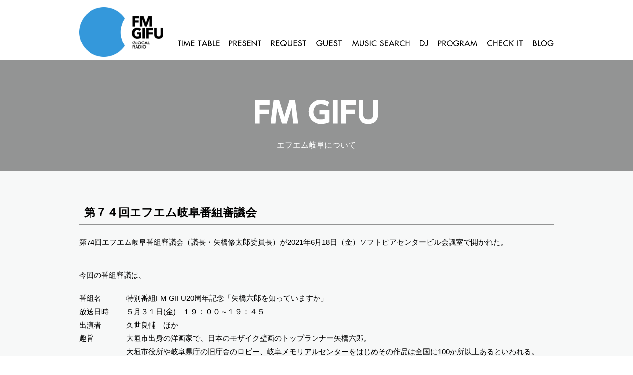

--- FILE ---
content_type: text/html; charset=UTF-8
request_url: https://www.fmgifu.com/aboutus/singi074.html
body_size: 2092
content:
<!doctype html>
<!--[if lt IE 7]><html class="no-js ie6" lang="ja"> <![endif]-->
<!--[if IE 7]><html class="no-js ie7" lang="ja"> <![endif]-->
<!--[if IE 8]><html class="no-js ie8" lang="ja"> <![endif]-->
<!--[if gt IE 8]><!--><html class="no-js" lang="ja"> <!--<![endif]-->
<head>
<meta charset="utf-8">
<meta http-equiv="X-UA-Compatible" content="IE=edge,chrome=1">
<title>第74回エフエム岐阜番組審議会｜エフエム岐阜について｜FM GIFU［エフエム岐阜］</title>
<meta http-equiv="pragma" content="no-cache">
<meta http-equiv="cache-control" content="no-cache">
<meta http-equiv="expires" content="-1">
<meta name="description" content="">
<meta name="viewport" content="width=device-width, initial-scale=1">
<link href="../common/image/favicon.ico" rel="icon" type="image/vnd.microsoft.icon">
<link href="../common/image/favicon.png" rel="apple-touch-icon">
<link href="../common/css/style.css?1475473861" rel="stylesheet/less">
<link href="../common/css/page_about.css" rel="stylesheet/less">
<script src="../common/js/less.min.js"></script>
<!--[if lt IE 9]>
<script src="https://oss.maxcdn.com/libs/html5shiv/3.7.0/html5shiv.js"></script>
<script src="https://oss.maxcdn.com/libs/respond.js/1.3.0/respond.min.js"></script>
<![endif]-->
<script src="../common/js/jquery-1.11.3.min.js"></script>
<link href="../common/js/shadowbox/shadowbox.css" rel="stylesheet" type="text/css">
<script src="../common/js/shadowbox/shadowbox.js"></script>
<link href="../common/js/story-box/story-box-zen.css" rel="stylesheet" type="text/css">
<script src="../common/js/story-box/story-box.min.js"></script>
<link href="../common/js/bxslider/jquery.bxslider.css" rel="stylesheet" type="text/css">
<script src="../common/js/bxslider/jquery.bxslider.min.js"></script>
<script src="../common/js/masonry.pkgd.min.js"></script>
<script src="../common/js/style.js"></script>
<script src="../common/js/googleanalytics.js"></script>
</head>
<body>
<script src="../common/js/header.js"></script>


<!--// top //////////////////////////////////////////////////-->
<div class="top">
<header>
<h1><img src="../common/image/title_about.svg" alt="FM GIFU"></h1>
<h2>エフエム岐阜について</h2>
</header>
</div>


<!--// shingi //////////////////////////////////////////////////-->
<div class="shingi">
<article>

<h2>第７４回エフエム岐阜番組審議会</h2>

<p>
第74回エフエム岐阜番組審議会（議長・矢橋修太郎委員長）が2021年6月18日（金）ソフトピアセンタービル会議室で開かれた。
</p>

<p>今回の番組審議は、</p>


<table class="table">
<tr>
<th>番組名　</th>
<td> 特別番組FM GIFU20周年記念「矢橋六郎を知っていますか」
</td>
</tr>
<tr>
<th>放送日時　</th>
<td>５月３１日(金)　１９：００～１９：４５
</td>
</tr>
<tr>
<th>出演者　</th>
<td>久世良輔　ほか
</td>
</tr>

<tr>
<th>趣旨　</th>
<td>
大垣市出身の洋画家で、日本のモザイク壁画のトップランナー矢橋六郎。<br>
大垣市役所や岐阜県庁の旧庁舎のロビー、岐阜メモリアルセンターをはじめその作品は全国に100か所以上あるといわれる。<br>
そんな矢橋六郎のモザイク壁画の魅力を紹介する特別番組。<br>
久世が各所に現存する矢橋六郎のモザイク壁画を実際に訪れリポート。<br>
地元だからこその声や思い出を拾い集め、矢橋六郎について知り、またパブリックアートについて考えるきっかけをつくる。
</td>
</tr>
</table>


<table class="table2">
<caption>審議委員</caption>
<tr>
<td>矢橋　修太郎</td>
<td>委員長</td>
<td>出席</td>
</tr>
<tr>
<td>地守　素子</td>
<td>副委員長</td>
<td>出席</td>
</tr>
<tr>
<td>広瀬　幹雄</td>
<td>委員</td>
<td>欠席</td>
</tr>
<tr>
<td>篠田　善彦</td>
<td>委員</td>
<td>出席</td>
</tr>
<tr>
<td>土本　真弓</td>
<td>委員</td>
<td>出席</td>
</tr>
</table>


<p>委員会では、次のような要望と意見が出されました。</p>

<ul>
<li>岐阜出身の地元のパーソナリティが地元の方を紹介している、ということもあり、いろいろあたたかい思いをもって聞くことができた。子供たちにも作品のやさしさがそのまま伝わっていることが感じられた。
<li>20周年記念番組として非常にふさわしい番組だった。最初の大理石を鳴らす音からオープニングとして非常にすばらしかった。
<li>題材としてこの人を選んだのも素晴らしかった。地元にこの人を広く紹介するという企画がよく、今後、その場に行ったときに、みんなも意識して、芸術としてみることができるのではないか。
<li>パーソナリティが地元の人間で、いろいろとかかわりある人間であることもあり、より身近に聞くことができた。関係者もストーリーの運び方もバラエティに富んでいて、興味深く聞くことができた。
</ul>

</article>
</div>


<script src="../common/js/footer.js"></script>
</body>
</html>



--- FILE ---
content_type: text/css
request_url: https://www.fmgifu.com/common/css/style.css?1475473861
body_size: -170
content:
@charset "utf-8";
@import "default.css";
@import "common.css";
@import "global.css";
@import "../js/css/hover.css";
@import "../js/css/animate.css";
@import "../js/css/effeckt.css";

--- FILE ---
content_type: text/css
request_url: https://www.fmgifu.com/common/css/default.css
body_size: 734
content:
/* default ///////////////////////*/
html,
body {
  /* overflow:hidden;
height:100%;
-webkit-text-size-adjust: 100%;
*/
}
body,
div,
td,
th,
ul,
ol,
li,
dl,
dt,
dd,
p,
h1,
h2,
h3,
h4,
h5,
h6,
address {
  font-family: 'ヒラギノ角ゴ Pro W3', 'Hiragino Kaku Gothic Pro', 'メイリオ', Meiryo, 'ＭＳ Ｐゴシック', sans-serif;
  -webkit-font-smoothing: antialiased;
  font-weight: normal;
  font-style: normal;
  margin: 0;
  padding: 0;
}
ul,
ol,
dl {
  list-style-type: none;
  list-style-position: outside;
  letter-spacing: -1em;
}
li,
dt,
dd,
p {
  letter-spacing: normal;
}
table,
td,
th {
  border-spacing: 0px;
  border-collapse: collapse;
  border: 0px;
  padding: 0px;
  /* vertical-align:top; */
}
.cr:after,
.cr:before,
#contents:after,
#contents:before {
  content: ".";
  display: block;
  visibility: hidden;
  height: 0.1px;
  font-size: 0.1em;
  line-height: 0px;
  clear: both;
}
img {
  -ms-interpolation-mode: bicubic;
  vertical-align: bottom;
}
a img {
  border: 0px;
}
em {
  font-style: normal;
}
/* float ///////////////////////*/
.fl,
.left {
  float: left;
}
.fr,
.right {
  float: right;
}
.fn,
.none {
  float: none;
}
.cr,
.clear {
  clear: both;
}
.center {
  margin: 0 auto;
}
/* display ///////////////////////*/
.db {
  display: block;
}
.di {
  display: inline;
}
.dib {
  display: inline-block;
}
.dt {
  display: table;
}
.dtc {
  display: table-cell;
}
.dn {
  display: none;
}
.ds {
  display: static;
}
.oh {
  overflow: hidden;
}
.os {
  overflow-y: scroll;
}
.nw {
  white-space: nowrap;
}
/* text ///////////////////////*/
.bold {
  font-weight: bold;
}
.tdn {
  text-decoration: none;
}
.tdu {
  text-decoration: underline;
}
.tsn {
  text-shadow: none;
}
.tac {
  text-align: center;
}
.tal {
  text-align: left;
}
.tar {
  text-align: right;
}
.vat {
  vertical-align: top;
}
.vam {
  vertical-align: middle;
}
.vab {
  vertical-align: bottom;
}
/* font ///////////////////////*/
.fwb {
  font-weight: bold;
}
.fwn {
  font-weight: normal;
}
/* position ///////////////////////*/
.pa {
  position: absolute;
}
.pr {
  position: relative;
}
.pf {
  position: fixed;
}
.ps {
  position: static;
}
/* border ///////////////////////*/
.bs {
  border: 1px #FF0000 solid;
}
/* hover ///////////////////////*/
.hover {
  -webkit-transition: 0.2s ;
  transition: 0.2s ;
}
.hover:hover,
.ahover {
  opacity: 0.3;
  filter: alpha(opacity=50);
}
/* pointer ///////////////////////*/
.pointer {
  cursor: pointer;
}


--- FILE ---
content_type: text/css
request_url: https://www.fmgifu.com/common/css/common.css
body_size: 165
content:
/* color ///////////////////////*/
.white {
  color: #FFFFFF;
}
.black {
  color: #000000;
}
.glay {
  color: #F7F8F8;
}
.glay2 {
  color: #EFEFEF;
}
.glay3 {
  color: #CCCCCC;
}
.glay4 {
  color: #939494;
}
.glay5 {
  color: #333333;
}
.glay5 {
  color: #333333;
}
.red {
  color: #FF0000;
}
.c1 {
  color: #3498DB;
}
.c2 {
  color: #9B59B6;
}
.c3 {
  color: #EF821E;
}
.c4 {
  color: #1ABC9C;
}
.c5 {
  color: #E74C3C;
}
.c6 {
  color: #47C1DF;
}
.p_white {
  background: url(../image/point_white.svg) no-repeat 97% 50%;
}
.p1 {
  background: url(../image/point_black.svg) no-repeat 97% 50%;
}
/* bg ///////////////////////*/
.bg_white {
  background-color: #FFFFFF;
}
.bg_glay {
  background-color: #F7F8F8;
}
.bg_glay2 {
  background-color: #EFEFEF;
}
.bg_glay3 {
  background-color: #CCCCCC;
}
.bg_glay4 {
  background-color: #939494;
}
.bg_glay5 {
  background-color: #333333;
}
.bg_red {
  background-color: #FF0000;
}
.bg_red2 {
  background-color: #FFEEEE;
}
.bg1 {
  background-color: #3498DB;
}
.bg2 {
  background-color: #9B59B6;
}
.bg3 {
  background-color: #EF821E;
}
.bg4 {
  background-color: #1ABC9C;
}
.bg5 {
  background-color: #E74C3C;
}
.bg6 {
  background-color: #47C1DF;
}
/* radius ///////////////////////*/
/* a ///////////////////////*/
a {
  color: #000000;
  text-decoration: none;
  -webkit-transition: 0.2s ;
  transition: 0.2s ;
}
a:hover {
  color: #EFEFEF;
}
.hover {
  opacity: 0.6;
  filter: alpha(opacity=60);
}


--- FILE ---
content_type: text/css
request_url: https://www.fmgifu.com/common/css/page_about.css
body_size: 431
content:
/* top ///////////////////////*/
.top {
  background-color: #939494;
}
/* about ///////////////////////*/
.about {
  /*background-color: #F7F8F8;*/
  padding: 0 0 60px 0;
}
.about .map {
  height: 670px;
  background: url(../../aboutus/image/map.png) no-repeat center 50%;
  background-size: cover;
}
.about h2 {
  text-align: center;
  font-weight: bold;
  padding: 10px;
  border-bottom: 2px #939494 solid;
}
.about .sec1 {
  padding: 40px 0 0 0;
}
.about .sec1 li {
  display: inline-block;
  width: 230px;
}
.about .sec2 {
  padding: 40px 0 0 0;
}
.about .sec2 table {
  margin: 20px 0 0 0;
  width: 100%;
}
.about .sec2 th {
  white-space: nowrap;
}
.about .sec2 th,
.about .sec2 td {
  text-align: left;
  padding: 7px 5px 7px 0;
  border-bottom: 1px #CCCCCC solid;
}
.about .sec2 a {
  text-decoration: underline;
}
.about .sec3 {
  padding: 40px 0 0 0;
}
.about .sec3 h3 {
  margin: 20px 0 0 0;
  font-weight: bold;
}
.about .sec3 dl {
  margin: 10px 0 0 0;
  width: 100%;
}
.about .sec3 dd {
  display: table-cell;
  width: 50%;
}
@media (max-width: 720px) {
  .about .map {
    height: 480px;
  }
}
@media (max-width: 480px) {
  .about {
    padding: 0 0 30px 0;
  }
  .about .map {
    height: 280px;
  }
  .about .sec1 {
    padding: 30px 0 0 0;
  }
  .about .sec2 {
    padding: 30px 0 0 0;
  }
  .about .sec3 {
    padding: 30px 0 0 0;
  }
  .about .sec3 dd {
    display: block;
    width: 100%;
    padding: 0 0 20px 0;
  }
}



/* shingi ///////////////////////*/
.shingi {
  background-color: #F7F8F8;
  padding: 60px 0;
}
.shingi h2 {
  padding: 20px 0;
  font-weight: bold;
  padding: 10px;
  border-bottom: 2px #939494 solid;
}
.shingi p {
  padding: 20px 0;
}

.table th{
white-space:nowrap;
text-align:left;
padding:0 20px 0 0;
vertical-align:top;
}

.table2 {
border:0px #FF0000 solid;
margin:0 0 20px 0;
}
.table2 caption{
padding:30px 0 10px 0;
}
.table2 th, .table2 td{
border:1px #CCCCCC solid;
white-space:nowrap;
text-align:left;
padding:5px 20px;
vertical-align:top;
}

.shingi ul {
  padding: 0 0 20px 30px;
  list-style-type: disc;
}

@media (max-width: 480px) {
  .shingi {
    padding: 30px 0;
  }
}

--- FILE ---
content_type: image/svg+xml
request_url: https://www.fmgifu.com/common/image/global_music.svg
body_size: 1065
content:
<?xml version="1.0" encoding="utf-8"?>
<!-- Generator: Adobe Illustrator 15.0.0, SVG Export Plug-In . SVG Version: 6.00 Build 0)  -->
<!DOCTYPE svg PUBLIC "-//W3C//DTD SVG 1.1//EN" "http://www.w3.org/Graphics/SVG/1.1/DTD/svg11.dtd">
<svg version="1.1" id="レイヤー_1" xmlns="http://www.w3.org/2000/svg" xmlns:xlink="http://www.w3.org/1999/xlink" x="0px"
	 y="0px" width="166.561px" height="18.442px" viewBox="-32.864 -1.353 166.561 18.442"
	 enable-background="new -32.864 -1.353 166.561 18.442" xml:space="preserve">
<g>
	<path d="M-28.563,5.27h-0.046l-2.024,11.452h-2.23l3.542-18.074l5.956,13.659l5.956-13.659l3.542,18.074h-2.23L-18.124,5.27h-0.046
		l-5.197,11.82L-28.563,5.27z"/>
	<path d="M-9.152-0.617V9.616c0,2.828,0.851,5.449,4.185,5.449c3.334,0,4.185-2.621,4.185-5.449V-0.617H1.38v10.969
		c0,3.816-2.368,6.737-6.347,6.737c-3.978,0-6.346-2.921-6.346-6.737V-0.617H-9.152z"/>
	<path d="M12.996,2.672c-0.644-1.081-1.472-1.633-2.782-1.633c-1.38,0-2.897,0.943-2.897,2.46c0,1.357,1.333,2.07,2.415,2.483
		l1.242,0.483c2.46,0.966,4.3,2.323,4.3,5.22c0,3.15-2.438,5.404-5.542,5.404c-2.806,0-4.99-2.069-5.358-4.853l2.185-0.459
		c-0.023,1.908,1.495,3.287,3.357,3.287c1.862,0,3.196-1.562,3.196-3.38c0-1.862-1.495-2.667-2.99-3.288L8.926,7.891
		C6.948,7.041,5.154,5.914,5.154,3.499c0-2.805,2.483-4.484,5.105-4.484c1.932,0,3.518,0.943,4.461,2.621L12.996,2.672z"/>
	<path d="M20.655,16.721h-2.162V-0.617h2.162V16.721z"/>
	<path d="M37.443,2.695c-1.242-1.104-2.943-1.702-4.576-1.702c-3.886,0-6.853,3.242-6.853,7.083c0,3.794,2.943,7.037,6.806,7.037
		c1.702,0,3.334-0.645,4.622-1.794v2.553c-1.333,0.782-3.035,1.219-4.553,1.219c-4.944,0-9.037-3.933-9.037-8.945
		c0-5.128,4.116-9.129,9.221-9.129c1.518,0,3.059,0.368,4.369,1.173V2.695z"/>
	<path d="M56.212,2.672c-0.644-1.081-1.472-1.633-2.782-1.633c-1.38,0-2.897,0.943-2.897,2.46c0,1.357,1.333,2.07,2.415,2.483
		l1.242,0.483c2.46,0.966,4.299,2.323,4.299,5.22c0,3.15-2.437,5.404-5.541,5.404c-2.806,0-4.99-2.069-5.358-4.853l2.185-0.459
		c-0.023,1.908,1.495,3.287,3.357,3.287c1.862,0,3.196-1.562,3.196-3.38c0-1.862-1.495-2.667-2.99-3.288l-1.195-0.506
		c-1.978-0.851-3.771-1.978-3.771-4.392c0-2.805,2.483-4.484,5.105-4.484c1.932,0,3.518,0.943,4.461,2.621L56.212,2.672z"/>
	<path d="M61.779-0.617h9.313v1.978h-7.151v4.852h6.944V8.19h-6.944v6.554h7.151v1.978h-9.313V-0.617z"/>
	<path d="M77.142,12.376l-1.977,4.346h-2.323l8.278-18.074l8.278,18.074h-2.323l-1.977-4.346H77.142z M81.121,3.385l-3.082,7.013
		h6.164L81.121,3.385z"/>
	<path d="M102.556,16.721h-2.622L94.83,9.386h-0.896v7.335h-2.162V-0.617h2.621c1.541,0,3.196,0.023,4.576,0.805
		c1.449,0.851,2.276,2.483,2.276,4.139c0,2.484-1.655,4.553-4.162,4.852L102.556,16.721z M93.933,7.593h0.689
		c2.207,0,4.599-0.414,4.599-3.173c0-2.713-2.575-3.104-4.714-3.104h-0.574V7.593z"/>
	<path d="M117.804,2.695c-1.242-1.104-2.943-1.702-4.576-1.702c-3.886,0-6.852,3.242-6.852,7.083c0,3.794,2.943,7.037,6.806,7.037
		c1.702,0,3.335-0.645,4.622-1.794v2.553c-1.334,0.782-3.035,1.219-4.553,1.219c-4.944,0-9.037-3.933-9.037-8.945
		c0-5.128,4.116-9.129,9.221-9.129c1.518,0,3.059,0.368,4.369,1.173V2.695z"/>
	<path d="M131.536,6.374v-6.991h2.161v17.338h-2.161V8.397h-8.255v8.324h-2.162V-0.617h2.162v6.991H131.536z"/>
</g>
</svg>


--- FILE ---
content_type: image/svg+xml
request_url: https://www.fmgifu.com/common/image/global_checkit.svg
body_size: 473
content:
<?xml version="1.0" encoding="utf-8"?>
<!-- Generator: Adobe Illustrator 15.0.0, SVG Export Plug-In . SVG Version: 6.00 Build 0)  -->
<!DOCTYPE svg PUBLIC "-//W3C//DTD SVG 1.1//EN" "http://www.w3.org/Graphics/SVG/1.1/DTD/svg11.dtd">
<svg version="1.1" id="レイヤー_1" xmlns="http://www.w3.org/2000/svg" xmlns:xlink="http://www.w3.org/1999/xlink" x="0px"
	 y="0px" width="99.886px" height="18.074px" viewBox="1.527 -0.985 99.886 18.074"
	 enable-background="new 1.527 -0.985 99.886 18.074" xml:space="preserve">
<g>
	<path d="M15.117,2.695c-1.242-1.104-2.943-1.702-4.576-1.702c-3.886,0-6.853,3.242-6.853,7.083c0,3.794,2.943,7.037,6.806,7.037
		c1.702,0,3.334-0.645,4.622-1.794v2.553c-1.333,0.782-3.035,1.219-4.553,1.219c-4.944,0-9.037-3.933-9.037-8.945
		c0-5.128,4.116-9.129,9.221-9.129c1.518,0,3.059,0.368,4.369,1.173V2.695z"/>
	<path d="M28.849,6.374v-6.991h2.162v17.338h-2.162V8.397h-8.255v8.324h-2.162V-0.617h2.162v6.991H28.849z"/>
	<path d="M35.061-0.617h9.313v1.978h-7.151v4.852h6.944V8.19h-6.944v6.554h7.151v1.978h-9.313V-0.617z"/>
	<path d="M60.587,2.695c-1.241-1.104-2.943-1.702-4.575-1.702c-3.886,0-6.853,3.242-6.853,7.083c0,3.794,2.943,7.037,6.806,7.037
		c1.702,0,3.334-0.645,4.622-1.794v2.553c-1.333,0.782-3.035,1.219-4.552,1.219c-4.944,0-9.037-3.933-9.037-8.945
		c0-5.128,4.116-9.129,9.221-9.129c1.518,0,3.058,0.368,4.369,1.173V2.695z"/>
	<path d="M73.607-0.617h2.828L68.64,7.178l7.934,9.543h-2.92L67.123,8.65L66.25,9.478v7.244h-2.162V-0.617h2.162v7.52L73.607-0.617z
		"/>
	<path d="M88.466,16.721h-2.162V-0.617h2.162V16.721z"/>
	<path d="M97.297,16.721h-2.161V1.361h-4.117v-1.978h10.395v1.978h-4.116V16.721z"/>
</g>
</svg>


--- FILE ---
content_type: image/svg+xml
request_url: https://www.fmgifu.com/common/image/global_program.svg
body_size: 762
content:
<?xml version="1.0" encoding="utf-8"?>
<!-- Generator: Adobe Illustrator 15.0.0, SVG Export Plug-In . SVG Version: 6.00 Build 0)  -->
<!DOCTYPE svg PUBLIC "-//W3C//DTD SVG 1.1//EN" "http://www.w3.org/Graphics/SVG/1.1/DTD/svg11.dtd">
<svg version="1.1" id="レイヤー_1" xmlns="http://www.w3.org/2000/svg" xmlns:xlink="http://www.w3.org/1999/xlink" x="0px"
	 y="0px" width="112.675px" height="18.443px" viewBox="0 0 112.675 18.443" enable-background="new 0 0 112.675 18.443"
	 xml:space="preserve">
<path d="M2.162,18.074H0V0.736h2.483c5.335,0,6.991,1.84,6.991,5.014c0,3.656-2.782,5.059-6.071,5.059H2.162V18.074z M2.162,8.877
	h0.689c2.208,0,4.6-0.414,4.6-3.174c0-2.713-2.576-3.035-4.715-3.035H2.162V8.877z"/>
<path d="M23.09,18.074h-2.621l-5.105-7.335h-0.896v7.335h-2.162V0.736h2.622c1.54,0,3.196,0.023,4.576,0.805
	c1.448,0.852,2.276,2.484,2.276,4.139c0,2.484-1.656,4.554-4.162,4.853L23.09,18.074z M14.467,8.945h0.689
	c2.208,0,4.6-0.414,4.6-3.173c0-2.714-2.576-3.104-4.715-3.104h-0.574V8.945z"/>
<path d="M42.661,9.406c0,5.15-4.069,9.037-9.083,9.037c-5.013,0-9.083-3.887-9.083-9.037c0-4.968,4.116-9.037,9.083-9.037
	C38.546,0.369,42.661,4.438,42.661,9.406z M40.5,9.406c0-3.818-2.852-7.014-6.922-7.014c-4.069,0-6.921,3.195-6.921,7.014
	c0,3.955,3.173,7.013,6.921,7.013C37.327,16.419,40.5,13.361,40.5,9.406z"/>
<path d="M61.476,9.336v0.69c0,4.761-3.357,8.417-8.209,8.417c-4.853,0-8.762-4.186-8.762-8.992c0-4.99,4.002-9.082,8.991-9.082
	c2.69,0,5.358,1.219,7.06,3.357l-1.518,1.447c-1.241-1.701-3.334-2.828-5.449-2.828c-3.887,0-6.922,3.15-6.922,7.037
	c0,3.633,2.989,7.082,6.737,7.082c2.69,0,5.588-2.322,5.68-5.15h-4.483V9.336H61.476z"/>
<path d="M75.324,18.074h-2.621l-5.105-7.335h-0.896v7.335h-2.162V0.736h2.622c1.54,0,3.196,0.023,4.576,0.805
	c1.448,0.852,2.276,2.484,2.276,4.139c0,2.484-1.656,4.554-4.162,4.853L75.324,18.074z M66.701,8.945h0.689
	c2.208,0,4.6-0.414,4.6-3.173c0-2.714-2.576-3.104-4.715-3.104h-0.574V8.945z"/>
<path d="M80.409,13.729l-1.978,4.346h-2.322L84.388,0l8.277,18.074h-2.322l-1.978-4.346H80.409z M84.388,4.738l-3.082,7.013h6.163
	L84.388,4.738z"/>
<path d="M97.98,6.623h-0.046l-2.023,11.451h-2.23L97.222,0l5.956,13.66L109.134,0l3.541,18.074h-2.23l-2.023-11.451h-0.046
	l-5.197,11.82L97.98,6.623z"/>
</svg>


--- FILE ---
content_type: image/svg+xml
request_url: https://www.fmgifu.com/common/image/global_present.svg
body_size: 682
content:
<?xml version="1.0" encoding="utf-8"?>
<!-- Generator: Adobe Illustrator 15.0.0, SVG Export Plug-In . SVG Version: 6.00 Build 0)  -->
<!DOCTYPE svg PUBLIC "-//W3C//DTD SVG 1.1//EN" "http://www.w3.org/Graphics/SVG/1.1/DTD/svg11.dtd">
<svg version="1.1" id="レイヤー_1" xmlns="http://www.w3.org/2000/svg" xmlns:xlink="http://www.w3.org/1999/xlink" x="0px"
	 y="0px" width="92.549px" height="18.879px" viewBox="0 0 92.549 18.879" enable-background="new 0 0 92.549 18.879"
	 xml:space="preserve">
<path d="M2.162,18.166H0V0.828h2.483c5.335,0,6.991,1.84,6.991,5.014c0,3.656-2.782,5.059-6.071,5.059H2.162V18.166z M2.162,8.969
	h0.689c2.208,0,4.6-0.414,4.6-3.174c0-2.713-2.576-3.035-4.715-3.035H2.162V8.969z"/>
<path d="M23.09,18.166h-2.621l-5.105-7.335h-0.896v7.335h-2.162V0.828h2.622c1.54,0,3.196,0.023,4.576,0.805
	c1.448,0.852,2.276,2.484,2.276,4.139c0,2.484-1.656,4.554-4.162,4.853L23.09,18.166z M14.467,9.037h0.689
	c2.208,0,4.6-0.414,4.6-3.173c0-2.714-2.576-3.104-4.715-3.104h-0.574V9.037z"/>
<path d="M25.714,0.828h9.313v1.978h-7.151v4.853h6.944v1.977h-6.944v6.555h7.151v1.977h-9.313V0.828z"/>
<path d="M46.32,4.117c-0.645-1.082-1.472-1.633-2.783-1.633c-1.379,0-2.896,0.942-2.896,2.46c0,1.356,1.333,2.069,2.414,2.483
	l1.241,0.482c2.461,0.967,4.301,2.323,4.301,5.221c0,3.15-2.438,5.404-5.542,5.404c-2.806,0-4.99-2.07-5.357-4.853l2.184-0.46
	c-0.022,1.908,1.495,3.288,3.357,3.288c1.863,0,3.196-1.563,3.196-3.38c0-1.863-1.494-2.668-2.989-3.289L42.25,9.336
	c-1.978-0.85-3.771-1.977-3.771-4.392c0-2.806,2.483-4.483,5.105-4.483c1.931,0,3.518,0.942,4.461,2.621L46.32,4.117z"/>
<path d="M51.887,0.828H61.2v1.978h-7.151v4.853h6.944v1.977h-6.944v6.555H61.2v1.977h-9.313V0.828z"/>
<path d="M64.583,0l13.016,13.637V0.828h2.161v18.051L66.745,5.243v12.923h-2.162V0z"/>
<path d="M88.433,18.166h-2.161V2.806h-4.116V0.828h10.394v1.978h-4.116V18.166z"/>
</svg>


--- FILE ---
content_type: application/javascript
request_url: https://www.fmgifu.com/common/js/header.js
body_size: 359
content:
document.write('\
<!--// header //////////////////////////////////////////////////-->\
<div class="header">\
<header>\
<article>\
<h1><a href="../index.html"><img src="../common/image/header_logo.png" alt="FM GIFU"></a></h1>\
</article>\
</header>\
</div>\
\
\
<!--// pc_global //////////////////////////////////////////////////-->\
<div class="pc_global">\
<nav class="fx_top">\
<article>\
<h1><a href="../index.html"><img src="../common/image/header_logo2.gif" alt="FM GIFU"></a></h1>\
<ul>\
<li><a href="../timetable/index.html"><img src="../common/image/global_timetable.svg" alt="番組表"></a></li>\
<li><a href="../present/index.html"><img src="../common/image/global_present.svg" alt="プレゼント"></a></li>\
<li><a href="../request/index.html"><img src="../common/image/global_request.svg" alt="リクエスト"></a></li>\
<li><a href="../guest/index.html"><img src="../common/image/global_guest.svg" alt="ゲスト"></a></li>\
<li><a href="https://noa.audee.jp/search/view/xv/" target="_blank"><img src="../common/image/global_music.svg" alt="楽曲検索"></a></li>\
<li><a href="../dj/index.html"><img src="../common/image/global_dj.svg" alt="DJ"></a></li>\
<li><a href="../program/index.html"><img src="../common/image/global_program.svg" alt="プログラム"></a></li>\
<li><a href="../checkit/index.html"><img src="../common/image/global_checkit.svg" alt="チェックイット"></a></li>\
<li><a href="../blog/index.html"><img src="../common/image/global_blog.svg" alt="ブログ"></a></li>\
</ul>\
</article>\
</nav>\
</div>\
\
\
<!--// sp_global //////////////////////////////////////////////////-->\
<div class="sp_global">\
<nav>\
<h1><a href="../index.html"><img src="../common/image/header_logo2.gif" alt="FM GIFU"></a></h1>\
<dl class="toggle">\
<dt class="close pointer"></dt>\
<dd>\
<ul>\
<li><a href="http://radiko.jp/" target="_blank"><img src="../common/image/sp_global_radiko.svg" alt=""></a></li>\
<li><a href="../timetable/index.html"><img src="../common/image/sp_global_timetable.svg" alt="番組表"></a></li>\
<li><a href="../present/index.html"><img src="../common/image/sp_global_present.svg" alt="プレゼント"></a></li>\
<li><a href="../request/index.html"><img src="../common/image/sp_global_request.svg" alt="リクエスト"></a></li>\
<li><a href="../guest/index.html"><img src="../common/image/sp_global_guest.svg" alt="ゲスト"></a></li>\
<li><a href="https://noa.audee.jp/search/view/xv/" target="_blank"><img src="../common/image/sp_global_music.svg" alt="楽曲検索"></a></li>\
<li><a href="../dj/index.html"><img src="../common/image/sp_global_dj.svg" alt="DJ"></a></li>\
<li><a href="../program/index.html"><img src="../common/image/sp_global_program.svg" alt="プログラム"></a></li>\
<li><a href="../checkit/index.html"><img src="../common/image/sp_global_checkit.svg"></a></li>\
<li><a href="../blog/index.html"><img src="../common/image/sp_global_blog.svg"></a></li>\
<li><a href="https://twitter.com/fmgifu?lang=ja" target="_blank"><img src="../common/image/sp_global_twitter.svg"></a></li>\
</ul>\
</dd>\
</dl>\
</nav>\
</div>\
');


--- FILE ---
content_type: image/svg+xml
request_url: https://www.fmgifu.com/common/image/global_request.svg
body_size: 838
content:
<?xml version="1.0" encoding="utf-8"?>
<!-- Generator: Adobe Illustrator 15.0.0, SVG Export Plug-In . SVG Version: 6.00 Build 0)  -->
<!DOCTYPE svg PUBLIC "-//W3C//DTD SVG 1.1//EN" "http://www.w3.org/Graphics/SVG/1.1/DTD/svg11.dtd">
<svg version="1.1" id="レイヤー_1" xmlns="http://www.w3.org/2000/svg" xmlns:xlink="http://www.w3.org/1999/xlink" x="0px"
	 y="0px" width="97.542px" height="18.074px" viewBox="0 0 97.542 18.074" enable-background="new 0 0 97.542 18.074"
	 xml:space="preserve">
<path d="M10.785,17.705H8.164L3.059,10.37H2.162v7.335H0V0.367h2.622c1.54,0,3.196,0.023,4.576,0.805
	c1.448,0.852,2.276,2.484,2.276,4.139c0,2.484-1.656,4.554-4.162,4.853L10.785,17.705z M2.162,8.576h0.689
	c2.208,0,4.6-0.414,4.6-3.173c0-2.714-2.576-3.104-4.715-3.104H2.162V8.576z"/>
<path d="M13.409,0.367h9.313v1.978h-7.151v4.853h6.944v1.977h-6.944v6.555h7.151v1.977h-9.313V0.367z"/>
<path d="M40.616,18.074l-1.495-1.541c-1.426,0.988-3.288,1.541-4.944,1.541c-5.013,0-9.083-3.887-9.083-9.037
	C25.094,4.069,29.21,0,34.177,0c4.968,0,9.083,4.069,9.083,9.037c0,2.46-1.012,4.782-2.713,6.393l2.69,2.645H40.616z M39.075,13.889
	c1.334-1.195,2.023-3.197,2.023-4.852c0-3.818-2.852-7.014-6.922-7.014c-4.069,0-6.921,3.195-6.921,7.014
	c0,3.955,3.173,7.013,6.921,7.013c1.059,0,2.392-0.321,3.449-0.989l-3.978-3.886h2.69L39.075,13.889z"/>
<path d="M48.14,0.367V10.6c0,2.829,0.851,5.45,4.185,5.45s4.186-2.621,4.186-5.45V0.367h2.161v10.969
	c0,3.817-2.368,6.738-6.347,6.738c-3.978,0-6.347-2.921-6.347-6.738V0.367H48.14z"/>
<path d="M62.583,0.367h9.313v1.978h-7.151v4.853h6.944v1.977h-6.944v6.555h7.151v1.977h-9.313V0.367z"/>
<path d="M83.191,3.656c-0.645-1.082-1.472-1.633-2.783-1.633c-1.379,0-2.896,0.942-2.896,2.46c0,1.356,1.333,2.069,2.414,2.483
	l1.241,0.482c2.461,0.967,4.301,2.323,4.301,5.221c0,3.15-2.438,5.404-5.542,5.404c-2.806,0-4.99-2.07-5.357-4.853l2.184-0.46
	c-0.022,1.908,1.495,3.288,3.357,3.288c1.863,0,3.196-1.563,3.196-3.38c0-1.863-1.494-2.668-2.989-3.289l-1.195-0.506
	c-1.978-0.85-3.771-1.977-3.771-4.392C75.35,1.678,77.833,0,80.455,0c1.931,0,3.518,0.942,4.461,2.621L83.191,3.656z"/>
<path d="M93.426,17.705h-2.161V2.345h-4.116V0.367h10.394v1.978h-4.116V17.705z"/>
</svg>


--- FILE ---
content_type: image/svg+xml
request_url: https://www.fmgifu.com/common/image/sp_global_guest.svg
body_size: 662
content:
<?xml version="1.0" encoding="utf-8"?>
<!-- Generator: Adobe Illustrator 16.0.4, SVG Export Plug-In . SVG Version: 6.00 Build 0)  -->
<!DOCTYPE svg PUBLIC "-//W3C//DTD SVG 1.1//EN" "http://www.w3.org/Graphics/SVG/1.1/DTD/svg11.dtd">
<svg version="1.1" id="レイヤー_1" xmlns="http://www.w3.org/2000/svg" xmlns:xlink="http://www.w3.org/1999/xlink" x="0px"
	 y="0px" width="231px" height="31px" viewBox="0 0 231 31" enable-background="new 0 0 231 31" xml:space="preserve">
<path fill="#3498DB" d="M24.92,15.58c0-1.5,0.47-2.89,1.27-4.02c-1.27-1.8-3.36-2.98-5.73-2.98c-3.87,0-7,3.13-7,7
	c0,3.87,3.13,7,7,7c2.37,0,4.46-1.18,5.73-2.98C25.39,18.46,24.92,17.08,24.92,15.58z"/>
<g>
	<path fill="#282828" d="M56.95,9.38v7.12c0,1.97,0.59,3.79,2.91,3.79c2.32,0,2.91-1.83,2.91-3.79V9.38h1.5v7.64
		c0,2.66-1.65,4.69-4.42,4.69c-2.77,0-4.42-2.03-4.42-4.69V9.38H56.95z"/>
	<path fill="#282828" d="M67,9.38h6.48v1.38H68.5v3.38h4.83v1.38H68.5v4.56h4.98v1.38H67V9.38z"/>
	<path fill="#282828" d="M81.34,11.67c-0.45-0.75-1.02-1.14-1.94-1.14c-0.96,0-2.02,0.66-2.02,1.71c0,0.94,0.93,1.44,1.68,1.73
		l0.86,0.34c1.71,0.67,2.99,1.62,2.99,3.63c0,2.19-1.7,3.76-3.86,3.76c-1.95,0-3.47-1.44-3.73-3.38l1.52-0.32
		c-0.02,1.33,1.04,2.29,2.34,2.29c1.3,0,2.23-1.09,2.23-2.35c0-1.3-1.04-1.86-2.08-2.29l-0.83-0.35c-1.38-0.59-2.62-1.38-2.62-3.06
		c0-1.95,1.73-3.12,3.55-3.12c1.34,0,2.45,0.66,3.1,1.83L81.34,11.67z"/>
	<path fill="#282828" d="M88.45,21.45h-1.51V10.76h-2.86V9.38h7.23v1.38h-2.86V21.45L88.45,21.45z"/>
	<path fill="#282828" d="M53.15,15.37v0.48c0,3.31-2.34,5.86-5.71,5.86c-3.38,0-6.1-2.91-6.1-6.26c0-3.47,2.79-6.32,6.26-6.32
		c1.87,0,3.73,0.85,4.91,2.34l-1.06,1.01c-0.86-1.18-2.32-1.97-3.79-1.97c-2.71,0-4.82,2.19-4.82,4.9c0,2.53,2.08,4.93,4.69,4.93
		c1.87,0,3.89-1.62,3.96-3.59h-3.12v-1.38H53.15z"/>
</g>
</svg>


--- FILE ---
content_type: image/svg+xml
request_url: https://www.fmgifu.com/common/image/global_guest.svg
body_size: 541
content:
<?xml version="1.0" encoding="utf-8"?>
<!-- Generator: Adobe Illustrator 16.0.4, SVG Export Plug-In . SVG Version: 6.00 Build 0)  -->
<!DOCTYPE svg PUBLIC "-//W3C//DTD SVG 1.1//EN" "http://www.w3.org/Graphics/SVG/1.1/DTD/svg11.dtd">
<svg version="1.1" id="レイヤー_1" xmlns="http://www.w3.org/2000/svg" xmlns:xlink="http://www.w3.org/1999/xlink" x="0px"
	 y="0px" width="71px" height="18.07px" viewBox="26.54 0 71 18.07" enable-background="new 26.54 0 71 18.07" xml:space="preserve"
	>
<path d="M48.14,0.37V10.6c0,2.83,0.85,5.45,4.19,5.45c3.33,0,4.19-2.62,4.19-5.45V0.37h2.16v10.97c0,3.82-2.37,6.74-6.35,6.74
	s-6.35-2.92-6.35-6.74V0.37H48.14z"/>
<path d="M62.58,0.37h9.31v1.98h-7.15V7.2h6.94v1.98h-6.94v6.56h7.15v1.98h-9.31V0.37z"/>
<path d="M83.19,3.66c-0.64-1.08-1.47-1.63-2.78-1.63c-1.38,0-2.9,0.94-2.9,2.46c0,1.36,1.33,2.07,2.41,2.48l1.24,0.48
	c2.46,0.97,4.3,2.32,4.3,5.22c0,3.15-2.44,5.4-5.54,5.4c-2.8,0-4.99-2.07-5.36-4.85l2.18-0.46c-0.02,1.91,1.49,3.29,3.36,3.29
	c1.86,0,3.2-1.56,3.2-3.38c0-1.86-1.49-2.67-2.99-3.29l-1.19-0.51c-1.98-0.85-3.77-1.98-3.77-4.39c0-2.8,2.48-4.48,5.1-4.48
	c1.93,0,3.52,0.94,4.46,2.62L83.19,3.66z"/>
<path d="M93.43,17.71h-2.16V2.34h-4.12V0.37h10.39v1.98h-4.12L93.43,17.71L93.43,17.71z"/>
<path d="M43.86,8.97v0.69c0,4.76-3.36,8.42-8.21,8.42c-4.85,0-8.76-4.19-8.76-8.99c0-4.99,4-9.08,8.99-9.08
	c2.69,0,5.36,1.22,7.06,3.36L41.42,4.8c-1.24-1.7-3.33-2.83-5.45-2.83c-3.89,0-6.92,3.15-6.92,7.04c0,3.63,2.99,7.08,6.74,7.08
	c2.69,0,5.59-2.32,5.68-5.15h-4.48V8.97H43.86z"/>
</svg>


--- FILE ---
content_type: image/svg+xml
request_url: https://www.fmgifu.com/common/image/sp_global_program.svg
body_size: 954
content:
<?xml version="1.0" encoding="utf-8"?>
<!-- Generator: Adobe Illustrator 15.0.0, SVG Export Plug-In . SVG Version: 6.00 Build 0)  -->
<!DOCTYPE svg PUBLIC "-//W3C//DTD SVG 1.1//EN" "http://www.w3.org/Graphics/SVG/1.1/DTD/svg11.dtd">
<svg version="1.1" id="レイヤー_1" xmlns="http://www.w3.org/2000/svg" xmlns:xlink="http://www.w3.org/1999/xlink" x="0px"
	 y="0px" width="231px" height="31px" viewBox="0 0 231 31" enable-background="new 0 0 231 31" xml:space="preserve">
<path fill="#00AF95" d="M24.918,15.581c0-1.498,0.472-2.884,1.272-4.023c-1.267-1.801-3.358-2.978-5.727-2.978c-3.866,0-7,3.134-7,7
	c0,3.865,3.134,7,7,7c2.368,0,4.46-1.178,5.727-2.979C25.39,18.464,24.918,17.077,24.918,15.581z"/>
<g>
	<path fill="#282828" d="M42.839,21.452h-1.505V9.382h1.729c3.714,0,4.866,1.28,4.866,3.489c0,2.545-1.937,3.522-4.226,3.522h-0.864
		V21.452z M42.839,15.049h0.479c1.537,0,3.201-0.289,3.201-2.209c0-1.889-1.792-2.113-3.281-2.113h-0.399V15.049z"/>
	<path fill="#282828" d="M57.401,21.452h-1.825l-3.554-5.107h-0.624v5.107h-1.505V9.382h1.825c1.072,0,2.225,0.017,3.186,0.56
		c1.008,0.593,1.584,1.729,1.584,2.882c0,1.729-1.152,3.169-2.896,3.378L57.401,21.452z M51.398,15.096h0.48
		c1.536,0,3.201-0.287,3.201-2.209c0-1.889-1.793-2.16-3.281-2.16h-0.4V15.096z"/>
	<path fill="#282828" d="M71.019,15.417c0,3.586-2.833,6.292-6.323,6.292c-3.489,0-6.322-2.705-6.322-6.292
		c0-3.457,2.865-6.291,6.322-6.291C68.153,9.125,71.019,11.959,71.019,15.417z M69.514,15.417c0-2.656-1.984-4.882-4.818-4.882
		c-2.833,0-4.817,2.226-4.817,4.882c0,2.754,2.209,4.883,4.817,4.883C67.305,20.3,69.514,18.171,69.514,15.417z"/>
	<path fill="#282828" d="M84.105,15.369v0.48c0,3.314-2.337,5.859-5.714,5.859c-3.378,0-6.099-2.914-6.099-6.259
		c0-3.474,2.785-6.323,6.259-6.323c1.872,0,3.729,0.85,4.914,2.338l-1.057,1.008c-0.864-1.184-2.321-1.969-3.794-1.969
		c-2.705,0-4.817,2.193-4.817,4.898c0,2.53,2.08,4.93,4.689,4.93c1.873,0,3.89-1.617,3.954-3.586h-3.122v-1.376H84.105z"/>
	<path fill="#282828" d="M93.736,21.452h-1.824l-3.554-5.107h-0.624v5.107h-1.505V9.382h1.824c1.073,0,2.226,0.017,3.186,0.56
		c1.009,0.593,1.585,1.729,1.585,2.882c0,1.729-1.152,3.169-2.897,3.378L93.736,21.452z M87.734,15.096h0.479
		c1.537,0,3.201-0.287,3.201-2.209c0-1.889-1.792-2.16-3.281-2.16h-0.399V15.096z"/>
	<path fill="#282828" d="M97.271,18.427l-1.377,3.025h-1.616l5.762-12.583l5.763,12.583h-1.617l-1.376-3.025H97.271z
		 M100.039,12.167l-2.145,4.882h4.29L100.039,12.167z"/>
	<path fill="#282828" d="M109.494,13.48h-0.032l-1.408,7.972h-1.553l2.465-12.583l4.146,9.508l4.146-9.508l2.465,12.583h-1.552
		l-1.409-7.972h-0.032l-3.617,8.228L109.494,13.48z"/>
</g>
</svg>


--- FILE ---
content_type: image/svg+xml
request_url: https://www.fmgifu.com/common/image/sp_global_timetable.svg
body_size: 687
content:
<?xml version="1.0" encoding="utf-8"?>
<!-- Generator: Adobe Illustrator 15.0.0, SVG Export Plug-In . SVG Version: 6.00 Build 0)  -->
<!DOCTYPE svg PUBLIC "-//W3C//DTD SVG 1.1//EN" "http://www.w3.org/Graphics/SVG/1.1/DTD/svg11.dtd">
<svg version="1.1" id="レイヤー_1" xmlns="http://www.w3.org/2000/svg" xmlns:xlink="http://www.w3.org/1999/xlink" x="0px"
	 y="0px" width="231px" height="31px" viewBox="0 0 231 31" enable-background="new 0 0 231 31" xml:space="preserve">
<path fill="#935BA0" d="M24.918,15.581c0-1.498,0.472-2.885,1.272-4.023c-1.267-1.8-3.358-2.977-5.727-2.977c-3.866,0-7,3.134-7,7
	c0,3.865,3.134,7,7,7c2.368,0,4.46-1.178,5.727-2.979C25.39,18.465,24.918,17.078,24.918,15.581z"/>
<g>
	<path fill="#282828" d="M45.703,21.45h-1.505V10.758h-2.864V9.382h7.234v1.376h-2.865V21.45z"/>
	<path fill="#282828" d="M51.847,21.45h-1.505V9.382h1.505V21.45z"/>
	<path fill="#282828" d="M56.79,13.48h-0.031l-1.409,7.97h-1.553L56.262,8.87l4.146,9.508l4.146-9.508l2.465,12.581h-1.553
		l-1.408-7.97h-0.032l-3.617,8.226L56.79,13.48z"/>
	<path fill="#282828" d="M68.998,9.382h6.482v1.376h-4.978v3.378h4.834v1.376h-4.834v4.561h4.978v1.377h-6.482V9.382z"/>
	<path fill="#282828" d="M85.592,21.45h-1.505V10.758h-2.865V9.382h7.235v1.376h-2.865V21.45z"/>
	<path fill="#282828" d="M91.991,18.425l-1.377,3.025h-1.616L94.76,8.87l5.763,12.581h-1.617l-1.376-3.025H91.991z M94.76,12.167
		l-2.145,4.88h4.29L94.76,12.167z"/>
	<path fill="#282828" d="M102.037,9.382h1.473c2.273,0,4.418,0.592,4.418,3.312c0,0.881-0.48,1.905-1.297,2.289v0.032
		c1.425,0.256,2.417,1.649,2.417,3.057c0,2.416-2.064,3.377-4.193,3.377h-2.817V9.382z M103.542,14.728h0.384
		c1.425,0,2.594-0.288,2.594-2.018c0-1.695-1.152-1.984-2.562-1.984h-0.416V14.728z M103.542,20.106h1.152
		c1.393,0,2.85-0.416,2.85-2.129c0-1.697-1.729-2.049-3.073-2.049h-0.929V20.106z"/>
	<path fill="#282828" d="M112.87,20.073h3.665v1.377h-5.17V9.382h1.505V20.073z"/>
	<path fill="#282828" d="M118.165,9.382h6.483v1.376h-4.979v3.378h4.834v1.376h-4.834v4.561h4.979v1.377h-6.483V9.382z"/>
</g>
</svg>


--- FILE ---
content_type: image/svg+xml
request_url: https://www.fmgifu.com/common/image/global_timetable.svg
body_size: 565
content:
<?xml version="1.0" encoding="utf-8"?>
<!-- Generator: Adobe Illustrator 15.0.0, SVG Export Plug-In . SVG Version: 6.00 Build 0)  -->
<!DOCTYPE svg PUBLIC "-//W3C//DTD SVG 1.1//EN" "http://www.w3.org/Graphics/SVG/1.1/DTD/svg11.dtd">
<svg version="1.1" id="レイヤー_1" xmlns="http://www.w3.org/2000/svg" xmlns:xlink="http://www.w3.org/1999/xlink" x="0px"
	 y="0px" width="121.045px" height="18.443px" viewBox="0 0 121.045 18.443" enable-background="new 0 0 121.045 18.443"
	 xml:space="preserve">
<g>
	<path d="M6.278,18.074H4.116V2.713H0V0.736h10.394v1.978H6.278V18.074z"/>
	<path d="M15.11,18.074h-2.162V0.736h2.162V18.074z"/>
	<path d="M22.217,6.623h-0.046l-2.024,11.451h-2.23L21.458,0l5.956,13.66L33.369,0l3.542,18.074h-2.23L32.656,6.623H32.61
		l-5.197,11.82L22.217,6.623z"/>
	<path d="M39.766,0.736h9.313v1.978h-7.151v4.852h6.944v1.978h-6.944v6.554h7.151v1.977h-9.313V0.736z"/>
	<path d="M64.904,18.074h-2.162V2.713h-4.116V0.736H69.02v1.978h-4.116V18.074z"/>
	<path d="M74.104,13.728l-1.978,4.346h-2.323L78.082,0l8.278,18.074h-2.323l-1.978-4.346H74.104z M78.082,4.737L75,11.75h6.163
		L78.082,4.737z"/>
	<path d="M88.548,0.736h2.116c3.265,0,6.347,0.851,6.347,4.76c0,1.265-0.69,2.736-1.863,3.288V8.83
		c2.046,0.368,3.472,2.369,3.472,4.392c0,3.473-2.966,4.852-6.024,4.852h-4.047V0.736z M90.71,8.417h0.552
		c2.046,0,3.725-0.414,3.725-2.897c0-2.438-1.656-2.852-3.679-2.852H90.71V8.417z M90.71,16.142h1.656c2,0,4.093-0.598,4.093-3.058
		c0-2.438-2.483-2.943-4.415-2.943H90.71V16.142z"/>
	<path d="M104.119,16.097h5.266v1.977h-7.427V0.736h2.162V16.097z"/>
	<path d="M111.732,0.736h9.313v1.978h-7.151v4.852h6.944v1.978h-6.944v6.554h7.151v1.977h-9.313V0.736z"/>
</g>
</svg>


--- FILE ---
content_type: image/svg+xml
request_url: https://www.fmgifu.com/common/image/global_blog.svg
body_size: 572
content:
<?xml version="1.0" encoding="utf-8"?>
<!-- Generator: Adobe Illustrator 15.0.0, SVG Export Plug-In . SVG Version: 6.00 Build 0)  -->
<!DOCTYPE svg PUBLIC "-//W3C//DTD SVG 1.1//EN" "http://www.w3.org/Graphics/SVG/1.1/DTD/svg11.dtd">
<svg version="1.1" id="レイヤー_1" xmlns="http://www.w3.org/2000/svg" xmlns:xlink="http://www.w3.org/1999/xlink" x="0px"
	 y="0px" width="58.944px" height="18.074px" viewBox="0 0 58.944 18.074" enable-background="new 0 0 58.944 18.074"
	 xml:space="preserve">
<path d="M0,0.367h2.115c3.266,0,6.347,0.852,6.347,4.76c0,1.266-0.689,2.736-1.862,3.289v0.045c2.047,0.369,3.473,2.369,3.473,4.393
	c0,3.473-2.967,4.852-6.025,4.852H0V0.367z M2.161,8.048h0.553c2.046,0,3.725-0.414,3.725-2.897c0-2.438-1.655-2.852-3.679-2.852
	H2.161V8.048z M2.161,15.773h1.656c2,0,4.093-0.598,4.093-3.058c0-2.438-2.483-2.943-4.415-2.943H2.161V15.773z"/>
<path d="M15.57,15.729h5.266v1.977h-7.428V0.367h2.162V15.729z"/>
<path d="M40.13,9.037c0,5.15-4.069,9.037-9.083,9.037c-5.013,0-9.083-3.887-9.083-9.037C21.964,4.069,26.08,0,31.047,0
	C36.015,0,40.13,4.069,40.13,9.037z M37.969,9.037c0-3.818-2.852-7.014-6.922-7.014c-4.069,0-6.921,3.195-6.921,7.014
	c0,3.955,3.173,7.013,6.921,7.013C34.796,16.05,37.969,12.992,37.969,9.037z"/>
<path d="M58.944,8.967v0.69c0,4.761-3.357,8.417-8.209,8.417c-4.853,0-8.762-4.186-8.762-8.992c0-4.99,4.002-9.082,8.991-9.082
	c2.69,0,5.358,1.219,7.06,3.357l-1.518,1.447c-1.241-1.701-3.334-2.828-5.449-2.828c-3.887,0-6.922,3.15-6.922,7.037
	c0,3.633,2.989,7.082,6.737,7.082c2.69,0,5.588-2.322,5.68-5.15h-4.483V8.967H58.944z"/>
</svg>


--- FILE ---
content_type: image/svg+xml
request_url: https://www.fmgifu.com/common/image/global_dj.svg
body_size: 259
content:
<?xml version="1.0" encoding="utf-8"?>
<!-- Generator: Adobe Illustrator 15.0.0, SVG Export Plug-In . SVG Version: 6.00 Build 0)  -->
<!DOCTYPE svg PUBLIC "-//W3C//DTD SVG 1.1//EN" "http://www.w3.org/Graphics/SVG/1.1/DTD/svg11.dtd">
<svg version="1.1" id="レイヤー_1" xmlns="http://www.w3.org/2000/svg" xmlns:xlink="http://www.w3.org/1999/xlink" x="0px"
	 y="0px" width="21.711px" height="17.707px" viewBox="0 0 21.711 17.707" enable-background="new 0 0 21.711 17.707"
	 xml:space="preserve">
<path d="M0,0h3.587c5.312,0,9.728,2.806,9.728,8.577c0,5.909-4.323,8.761-9.796,8.761H0V0z M2.161,15.361H2.92
	c4.415,0,8.232-1.656,8.232-6.691c0-5.06-3.817-6.692-8.232-6.692H2.161V15.361z"/>
<path d="M21.711,0v11.015c0,3.335-0.645,6.692-4.691,6.692c-1.012,0-1.862-0.254-2.713-0.76l1.08-1.84
	c0.483,0.368,1.104,0.575,1.725,0.575c2.483,0,2.438-2.897,2.438-4.668V0H21.711z"/>
</svg>


--- FILE ---
content_type: image/svg+xml
request_url: https://www.fmgifu.com/common/image/sp_global_twitter.svg
body_size: 993
content:
<?xml version="1.0" encoding="utf-8"?>
<!-- Generator: Adobe Illustrator 15.0.0, SVG Export Plug-In . SVG Version: 6.00 Build 0)  -->
<!DOCTYPE svg PUBLIC "-//W3C//DTD SVG 1.1//EN" "http://www.w3.org/Graphics/SVG/1.1/DTD/svg11.dtd">
<svg version="1.1" id="レイヤー_1" xmlns="http://www.w3.org/2000/svg" xmlns:xlink="http://www.w3.org/1999/xlink" x="0px"
	 y="0px" width="231px" height="31px" viewBox="0 0 231 31" enable-background="new 0 0 231 31" xml:space="preserve">
<g>
	<g>
		<path fill="#55C1E1" d="M31.504,8.109c-0.713,0.316-1.479,0.53-2.281,0.626c0.82-0.491,1.449-1.271,1.747-2.197
			c-0.771,0.455-1.62,0.786-2.526,0.965c-0.725-0.773-1.757-1.255-2.9-1.255c-2.195,0-3.975,1.779-3.975,3.973
			c0,0.312,0.035,0.615,0.104,0.906c-3.303-0.166-6.231-1.748-8.191-4.152c-0.344,0.585-0.538,1.268-0.538,1.997
			c0,1.379,0.702,2.596,1.768,3.308c-0.651-0.021-1.264-0.201-1.8-0.499v0.05c0,1.925,1.371,3.531,3.188,3.896
			c-0.334,0.09-0.684,0.14-1.047,0.14c-0.257,0-0.506-0.025-0.748-0.073c0.506,1.579,1.973,2.729,3.712,2.76
			c-1.36,1.065-3.074,1.698-4.937,1.698c-0.32,0-0.637-0.02-0.947-0.055c1.758,1.13,3.847,1.788,6.092,1.788
			c7.311,0,11.307-6.055,11.307-11.306l-0.013-0.515C30.297,9.605,30.973,8.906,31.504,8.109z"/>
	</g>
</g>
<g>
	<path fill="#282828" d="M45.703,20.938h-1.505V10.246h-2.864V8.87h7.234v1.376h-2.865V20.938z"/>
	<path fill="#282828" d="M52.791,18.218L55,13.031l2.192,5.187l2.178-4.771h1.632l-3.81,7.748L55,16.185l-2.209,5.01l-3.81-7.748
		h1.633L52.791,18.218z"/>
	<path fill="#282828" d="M64.391,10.022c0,0.544-0.448,0.977-0.993,0.977c-0.544,0-0.992-0.433-0.992-0.977
		c0-0.56,0.448-1.009,0.992-1.009C63.942,9.013,64.391,9.462,64.391,10.022z M64.118,20.938h-1.44v-7.492h1.44V20.938z"/>
	<path fill="#282828" d="M68.71,20.938h-1.44v-6.146h-0.784v-1.346h0.784v-2.864h1.44v2.864h1.409v1.346H68.71V20.938z"/>
	<path fill="#282828" d="M73.19,20.938h-1.44v-6.146h-0.785v-1.346h0.785v-2.864h1.44v2.864h1.408v1.346H73.19V20.938z"/>
	<path fill="#282828" d="M76.886,17.433c0.016,1.281,0.881,2.48,2.257,2.48c1.104,0,1.697-0.559,2.241-1.455l1.217,0.688
		c-0.705,1.297-2.018,2.049-3.474,2.049c-2.289,0-3.682-1.729-3.682-3.938c0-2.304,1.232-4.034,3.649-4.034
		c2.385,0,3.506,1.761,3.506,3.985v0.225H76.886z M81.159,16.345c-0.176-1.121-0.912-1.873-2.064-1.873
		c-1.12,0-1.953,0.8-2.129,1.873H81.159z"/>
	<path fill="#282828" d="M86.005,14.664h0.049c0.352-0.88,1.088-1.44,2.049-1.44c0.416,0,0.832,0.144,1.185,0.368l-0.656,1.312
		C88.374,14.68,88.086,14.6,87.75,14.6c-1.553,0-1.745,1.44-1.745,2.657v3.682h-1.44v-7.492h1.44V14.664z"/>
</g>
</svg>


--- FILE ---
content_type: image/svg+xml
request_url: https://www.fmgifu.com/common/image/sp_global_request.svg
body_size: 1789
content:
<?xml version="1.0" encoding="utf-8"?>
<!-- Generator: Adobe Illustrator 15.0.0, SVG Export Plug-In . SVG Version: 6.00 Build 0)  -->
<!DOCTYPE svg PUBLIC "-//W3C//DTD SVG 1.1//EN" "http://www.w3.org/Graphics/SVG/1.1/DTD/svg11.dtd">
<svg version="1.1" id="レイヤー_1" xmlns="http://www.w3.org/2000/svg" xmlns:xlink="http://www.w3.org/1999/xlink" x="0px"
	 y="0px" width="231px" height="31px" viewBox="0 0 231 31" enable-background="new 0 0 231 31" xml:space="preserve">
<path fill="#F38037" d="M24.918,15.581c0-1.499,0.472-2.885,1.272-4.024c-1.267-1.8-3.358-2.977-5.727-2.977c-3.866,0-7,3.134-7,7
	c0,3.865,3.134,7,7,7c2.368,0,4.46-1.178,5.727-2.979C25.39,18.464,24.918,17.077,24.918,15.581z"/>
<g>
	<path fill="#282828" d="M48.841,21.452h-1.824l-3.554-5.107h-0.624v5.107h-1.505V9.382h1.824c1.073,0,2.226,0.017,3.186,0.56
		c1.009,0.593,1.585,1.729,1.585,2.882c0,1.729-1.152,3.169-2.897,3.378L48.841,21.452z M42.839,15.096h0.479
		c1.537,0,3.201-0.287,3.201-2.209c0-1.889-1.792-2.16-3.281-2.16h-0.399V15.096z"/>
	<path fill="#282828" d="M50.662,9.382h6.482v1.376h-4.978v3.378h4.834v1.376h-4.834v4.562h4.978v1.377h-6.482V9.382z"/>
	<path fill="#282828" d="M69.594,21.708l-1.041-1.072c-0.992,0.688-2.288,1.072-3.441,1.072c-3.489,0-6.322-2.705-6.322-6.292
		c0-3.457,2.865-6.291,6.322-6.291c3.458,0,6.323,2.834,6.323,6.291c0,1.713-0.704,3.331-1.889,4.45l1.872,1.842H69.594z
		 M68.521,18.794c0.928-0.832,1.408-2.225,1.408-3.377c0-2.656-1.984-4.882-4.818-4.882c-2.833,0-4.817,2.226-4.817,4.882
		c0,2.754,2.209,4.883,4.817,4.883c0.736,0,1.665-0.225,2.401-0.689l-2.77-2.705h1.873L68.521,18.794z"/>
	<path fill="#282828" d="M74.822,9.382v7.123c0,1.969,0.592,3.795,2.913,3.795c2.32,0,2.913-1.826,2.913-3.795V9.382h1.504v7.636
		c0,2.656-1.648,4.689-4.417,4.689c-2.77,0-4.418-2.033-4.418-4.689V9.382H74.822z"/>
	<path fill="#282828" d="M84.869,9.382h6.483v1.376h-4.979v3.378h4.834v1.376h-4.834v4.562h4.979v1.377h-6.483V9.382z"/>
	<path fill="#282828" d="M99.208,11.671c-0.448-0.753-1.024-1.137-1.938-1.137c-0.96,0-2.017,0.656-2.017,1.713
		c0,0.944,0.929,1.44,1.681,1.729l0.864,0.337c1.713,0.672,2.993,1.616,2.993,3.633c0,2.193-1.696,3.762-3.857,3.762
		c-1.952,0-3.473-1.441-3.729-3.377l1.521-0.32c-0.016,1.328,1.041,2.289,2.337,2.289c1.297,0,2.226-1.09,2.226-2.354
		c0-1.297-1.041-1.857-2.081-2.289l-0.832-0.352c-1.377-0.593-2.625-1.377-2.625-3.058c0-1.953,1.729-3.122,3.553-3.122
		c1.345,0,2.449,0.656,3.105,1.826L99.208,11.671z"/>
	<path fill="#282828" d="M106.326,21.452h-1.505V10.758h-2.864V9.382h7.234v1.376h-2.865V21.452z"/>
	<path fill="#282828" d="M123.288,19.819c-0.912,1.072-2.193,1.889-3.617,1.889c-2.018,0-3.698-1.473-3.698-3.555
		c0-1.535,0.961-2.369,2.113-3.201l0.752-0.544c-0.688-0.721-1.328-1.617-1.328-2.642c0-1.665,1.2-2.642,2.785-2.642
		c1.473,0,2.785,0.93,2.785,2.514c0,1.361-1.185,2.273-2.193,3.01l2.514,3.042l1.408-1.633l0.961,0.992l-1.473,1.729l2.16,2.674
		h-1.856L123.288,19.819z M119.574,15.593c-0.832,0.576-2.192,1.393-2.192,2.545s1.088,2.225,2.241,2.225
		c1.12,0,2.017-0.848,2.769-1.6l-2.673-3.266L119.574,15.593z M120.23,13.48c0.608-0.479,1.441-0.977,1.441-1.856
		c0-0.849-0.608-1.312-1.409-1.312c-0.72,0-1.345,0.512-1.345,1.28c0,0.608,0.368,1.056,0.721,1.505l0.4,0.512L120.23,13.48z"/>
	<path fill="#282828" d="M135.301,13.48h-0.031l-1.409,7.972h-1.553l2.465-12.583l4.146,9.508l4.146-9.508l2.465,12.583h-1.553
		l-1.408-7.972h-0.032l-3.617,8.228L135.301,13.48z"/>
	<path fill="#282828" d="M147.509,9.382h6.482v1.376h-4.978v3.378h4.834v1.376h-4.834v4.562h4.978v1.377h-6.482V9.382z"/>
	<path fill="#282828" d="M161.847,11.671c-0.447-0.753-1.024-1.137-1.937-1.137c-0.96,0-2.017,0.656-2.017,1.713
		c0,0.944,0.929,1.44,1.681,1.729l0.864,0.337c1.713,0.672,2.993,1.616,2.993,3.633c0,2.193-1.696,3.762-3.857,3.762
		c-1.953,0-3.474-1.441-3.729-3.377l1.521-0.32c-0.016,1.328,1.041,2.289,2.337,2.289c1.297,0,2.225-1.09,2.225-2.354
		c0-1.297-1.04-1.857-2.08-2.289l-0.833-0.352c-1.376-0.593-2.625-1.377-2.625-3.058c0-1.953,1.729-3.122,3.554-3.122
		c1.345,0,2.449,0.656,3.105,1.826L161.847,11.671z"/>
	<path fill="#282828" d="M171.079,11.671c-0.448-0.753-1.024-1.137-1.937-1.137c-0.961,0-2.018,0.656-2.018,1.713
		c0,0.944,0.929,1.44,1.682,1.729l0.864,0.337c1.712,0.672,2.993,1.616,2.993,3.633c0,2.193-1.697,3.762-3.857,3.762
		c-1.953,0-3.474-1.441-3.73-3.377l1.521-0.32c-0.017,1.328,1.04,2.289,2.337,2.289c1.296,0,2.225-1.09,2.225-2.354
		c0-1.297-1.04-1.857-2.081-2.289l-0.832-0.352c-1.377-0.593-2.625-1.377-2.625-3.058c0-1.953,1.729-3.122,3.553-3.122
		c1.345,0,2.449,0.656,3.105,1.826L171.079,11.671z"/>
	<path fill="#282828" d="M176.661,18.427l-1.377,3.025h-1.616L179.43,8.87l5.763,12.583h-1.616l-1.377-3.025H176.661z
		 M179.43,12.167l-2.145,4.882h4.29L179.43,12.167z"/>
	<path fill="#282828" d="M197.832,15.369v0.48c0,3.314-2.337,5.859-5.714,5.859s-6.099-2.914-6.099-6.259
		c0-3.474,2.785-6.323,6.259-6.323c1.873,0,3.729,0.85,4.914,2.338l-1.057,1.008c-0.864-1.184-2.321-1.969-3.794-1.969
		c-2.705,0-4.817,2.193-4.817,4.898c0,2.53,2.081,4.93,4.689,4.93c1.873,0,3.89-1.617,3.954-3.586h-3.121v-1.376H197.832z"/>
	<path fill="#282828" d="M199.957,9.382h6.482v1.376h-4.978v3.378h4.834v1.376h-4.834v4.562h4.978v1.377h-6.482V9.382z"/>
</g>
</svg>


--- FILE ---
content_type: image/svg+xml
request_url: https://www.fmgifu.com/common/image/title_about.svg
body_size: 573
content:
<?xml version="1.0" encoding="utf-8"?>
<!-- Generator: Adobe Illustrator 15.0.0, SVG Export Plug-In . SVG Version: 6.00 Build 0)  -->
<!DOCTYPE svg PUBLIC "-//W3C//DTD SVG 1.1//EN" "http://www.w3.org/Graphics/SVG/1.1/DTD/svg11.dtd">
<svg version="1.1" id="レイヤー_1" xmlns="http://www.w3.org/2000/svg" xmlns:xlink="http://www.w3.org/1999/xlink" x="0px"
	 y="0px" width="249.435px" height="47.657px" viewBox="-15.009 -1.409 249.435 47.657"
	 enable-background="new -15.009 -1.409 249.435 47.657" xml:space="preserve">
<path fill="#FFFFFF" d="M13.095,18.145v8.608H-5.432v18.584h-9.577V-0.497h29.814v8.836H-5.432v9.805H13.095z"/>
<path fill="#FFFFFF" d="M49.917,45.336h-9.634L30.82,14.667l-3.42,30.669h-9.805l6.043-45.833h11.344l10.09,32.493L55.219-0.497
	h11.344l6.043,45.833h-9.805l-3.42-30.669L49.917,45.336z"/>
<path fill="#FFFFFF" d="M132.51,11.703c-1.426-1.026-5.986-4.276-13.283-4.276c-10.945,0-15.848,7.24-15.848,15.107
	c0,6.099,3.078,14.878,15.962,14.878c3.763,0,5.758-0.74,7.24-1.311v-8.666h-10.204V19h19.667v23.829
	c-4.789,2.053-10.318,3.42-16.703,3.42c-17.159,0-25.596-11.629-25.596-23.885c0-14.195,10.831-23.772,25.425-23.772
	c6.043,0,11.287,1.482,16.589,4.447L132.51,11.703z"/>
<path fill="#FFFFFF" d="M152.57-0.497v45.833h-9.691V-0.497H152.57z"/>
<path fill="#FFFFFF" d="M187.742,18.145v8.608h-18.527v18.584h-9.577V-0.497h29.814v8.836h-20.237v9.805H187.742z"/>
<path fill="#FFFFFF" d="M234.425-0.497v26.509c0,4.617,0,20.236-19.667,20.236s-19.667-15.676-19.667-20.18V-0.497h9.634v26.108
	c0,4.162,0,11.801,10.033,11.801s10.033-7.639,10.033-11.801V-0.497H234.425z"/>
</svg>


--- FILE ---
content_type: image/svg+xml
request_url: https://www.fmgifu.com/common/image/sp_global_music.svg
body_size: 1176
content:
<?xml version="1.0" encoding="utf-8"?>
<!-- Generator: Adobe Illustrator 15.0.0, SVG Export Plug-In . SVG Version: 6.00 Build 0)  -->
<!DOCTYPE svg PUBLIC "-//W3C//DTD SVG 1.1//EN" "http://www.w3.org/Graphics/SVG/1.1/DTD/svg11.dtd">
<svg version="1.1" id="レイヤー_1" xmlns="http://www.w3.org/2000/svg" xmlns:xlink="http://www.w3.org/1999/xlink" x="0px"
	 y="0px" width="231px" height="31px" viewBox="0 0 231 31" enable-background="new 0 0 231 31" xml:space="preserve">
<path fill="#3498DB" d="M24.918,15.581c0-1.499,0.472-2.885,1.272-4.024c-1.267-1.8-3.358-2.977-5.727-2.977c-3.866,0-7,3.134-7,7
	c0,3.865,3.134,7,7,7c2.368,0,4.46-1.178,5.727-2.979C25.39,18.464,24.918,17.077,24.918,15.581z"/>
<g>
	<path fill="#282828" d="M44.327,13.48h-0.032l-1.408,7.97h-1.553L43.799,8.87l4.146,9.508L52.09,8.87l2.465,12.581h-1.552
		l-1.409-7.97h-0.032l-3.617,8.226L44.327,13.48z"/>
	<path fill="#282828" d="M57.831,9.382v7.123c0,1.969,0.592,3.793,2.913,3.793s2.913-1.824,2.913-3.793V9.382h1.505v7.634
		c0,2.656-1.648,4.689-4.418,4.689c-2.769,0-4.418-2.033-4.418-4.689V9.382H57.831z"/>
	<path fill="#282828" d="M73.24,11.671c-0.448-0.753-1.024-1.137-1.937-1.137c-0.96,0-2.017,0.656-2.017,1.713
		c0,0.943,0.928,1.439,1.681,1.729l0.864,0.336c1.713,0.672,2.993,1.617,2.993,3.632c0,2.193-1.696,3.762-3.857,3.762
		c-1.953,0-3.474-1.439-3.729-3.377l1.521-0.32c-0.017,1.328,1.04,2.289,2.337,2.289s2.225-1.088,2.225-2.354
		c0-1.295-1.04-1.855-2.081-2.289l-0.832-0.351c-1.376-0.592-2.625-1.377-2.625-3.057c0-1.953,1.729-3.122,3.554-3.122
		c1.345,0,2.449,0.656,3.105,1.825L73.24,11.671z"/>
	<path fill="#282828" d="M78.566,21.45h-1.504V9.382h1.504V21.45z"/>
	<path fill="#282828" d="M90.25,11.687c-0.864-0.769-2.049-1.185-3.186-1.185c-2.705,0-4.77,2.257-4.77,4.93
		c0,2.641,2.049,4.897,4.737,4.897c1.185,0,2.321-0.447,3.218-1.248v1.777c-0.929,0.545-2.113,0.848-3.17,0.848
		c-3.44,0-6.29-2.736-6.29-6.226c0-3.569,2.865-6.354,6.419-6.354c1.056,0,2.129,0.257,3.041,0.816V11.687z"/>
	<path fill="#282828" d="M102.408,11.671c-0.448-0.753-1.024-1.137-1.937-1.137c-0.96,0-2.017,0.656-2.017,1.713
		c0,0.943,0.928,1.439,1.681,1.729L101,14.312c1.713,0.672,2.993,1.617,2.993,3.632c0,2.193-1.696,3.762-3.857,3.762
		c-1.953,0-3.474-1.439-3.729-3.377l1.521-0.32c-0.017,1.328,1.04,2.289,2.337,2.289s2.225-1.088,2.225-2.354
		c0-1.295-1.04-1.855-2.081-2.289l-0.832-0.351c-1.376-0.592-2.625-1.377-2.625-3.057c0-1.953,1.729-3.122,3.554-3.122
		c1.345,0,2.449,0.656,3.105,1.825L102.408,11.671z"/>
	<path fill="#282828" d="M106.278,9.382h6.482v1.376h-4.978v3.378h4.834v1.376h-4.834v4.561h4.978v1.377h-6.482V9.382z"/>
	<path fill="#282828" d="M116.967,18.425l-1.377,3.025h-1.616l5.762-12.581l5.763,12.581h-1.617l-1.376-3.025H116.967z
		 M119.735,12.167l-2.145,4.88h4.29L119.735,12.167z"/>
	<path fill="#282828" d="M134.648,21.45h-1.824l-3.554-5.105h-0.624v5.105h-1.505V9.382h1.824c1.073,0,2.226,0.016,3.186,0.56
		c1.009,0.593,1.585,1.729,1.585,2.882c0,1.729-1.152,3.169-2.897,3.376L134.648,21.45z M128.646,15.096h0.479
		c1.537,0,3.201-0.288,3.201-2.209c0-1.889-1.792-2.161-3.281-2.161h-0.399V15.096z"/>
	<path fill="#282828" d="M145.257,11.687c-0.864-0.769-2.049-1.185-3.185-1.185c-2.705,0-4.771,2.257-4.771,4.93
		c0,2.641,2.049,4.897,4.738,4.897c1.185,0,2.32-0.447,3.217-1.248v1.777c-0.928,0.545-2.112,0.848-3.169,0.848
		c-3.441,0-6.291-2.736-6.291-6.226c0-3.569,2.865-6.354,6.419-6.354c1.057,0,2.129,0.257,3.041,0.816V11.687z"/>
	<path fill="#282828" d="M154.809,14.248V9.382h1.504V21.45h-1.504v-5.795h-5.747v5.795h-1.504V9.382h1.504v4.865H154.809z"/>
</g>
</svg>


--- FILE ---
content_type: image/svg+xml
request_url: https://www.fmgifu.com/common/image/sp_global_checkit.svg
body_size: 744
content:
<?xml version="1.0" encoding="utf-8"?>
<!-- Generator: Adobe Illustrator 15.0.0, SVG Export Plug-In . SVG Version: 6.00 Build 0)  -->
<!DOCTYPE svg PUBLIC "-//W3C//DTD SVG 1.1//EN" "http://www.w3.org/Graphics/SVG/1.1/DTD/svg11.dtd">
<svg version="1.1" id="レイヤー_1" xmlns="http://www.w3.org/2000/svg" xmlns:xlink="http://www.w3.org/1999/xlink" x="0px"
	 y="0px" width="231px" height="31px" viewBox="0 0 231 31" enable-background="new 0 0 231 31" xml:space="preserve">
<g>
	<path fill="#282828" d="M50.419,11.057c-0.864-0.769-2.049-1.185-3.185-1.185c-2.705,0-4.771,2.258-4.771,4.93
		c0,2.642,2.049,4.898,4.738,4.898c1.185,0,2.32-0.448,3.217-1.248v1.776c-0.928,0.544-2.112,0.849-3.169,0.849
		c-3.441,0-6.291-2.737-6.291-6.227c0-3.57,2.865-6.355,6.419-6.355c1.057,0,2.129,0.257,3.041,0.816V11.057z"/>
	<path fill="#282828" d="M59.971,13.618V8.752h1.505v12.069h-1.505v-5.795h-5.746v5.795H52.72V8.752h1.505v4.866H59.971z"/>
	<path fill="#282828" d="M64.287,8.752h6.483v1.376h-4.979v3.378h4.834v1.376h-4.834v4.562h4.979v1.377h-6.483V8.752z"/>
	<path fill="#282828" d="M82.051,11.057c-0.864-0.769-2.049-1.185-3.185-1.185c-2.705,0-4.771,2.258-4.771,4.93
		c0,2.642,2.049,4.898,4.738,4.898c1.185,0,2.32-0.448,3.217-1.248v1.776c-0.928,0.544-2.112,0.849-3.169,0.849
		c-3.441,0-6.291-2.737-6.291-6.227c0-3.57,2.865-6.355,6.419-6.355c1.057,0,2.129,0.257,3.041,0.816V11.057z"/>
	<path fill="#282828" d="M91.106,8.752h1.969l-5.426,5.427l5.521,6.643h-2.032l-4.546-5.619l-0.608,0.576v5.043h-1.505V8.752h1.505
		v5.233L91.106,8.752z"/>
	<path fill="#282828" d="M101.439,20.821h-1.504V8.752h1.504V20.821z"/>
	<path fill="#282828" d="M107.585,20.821h-1.505V10.128h-2.865V8.752h7.235v1.376h-2.865V20.821z"/>
</g>
<g>
	<g>
		<path fill="#3498DB" d="M31.946,2.167c-0.224-0.223-0.586-0.223-0.809,0l-12.311,12.78l-3.754-3.752
			c-0.223-0.224-0.585-0.224-0.808,0c-0.224,0.223-0.224,0.585,0,0.808l4.156,4.157c0.112,0.112,0.258,0.167,0.405,0.167
			c0.146,0,0.293-0.055,0.403-0.167L31.946,2.977C32.169,2.753,32.169,2.391,31.946,2.167z"/>
	</g>
	<g>
		<path fill="#3498DB" d="M28.464,8.467c-0.282,0-0.51,0.229-0.51,0.51v16.392H11.952V5.864h12.724c0.282,0,0.51-0.229,0.51-0.51
			s-0.228-0.51-0.51-0.51H11.441c-0.282,0-0.51,0.229-0.51,0.51v20.523c0,0.281,0.228,0.51,0.51,0.51h17.022
			c0.281,0,0.511-0.229,0.511-0.51V8.977C28.975,8.695,28.745,8.467,28.464,8.467z"/>
	</g>
</g>
</svg>


--- FILE ---
content_type: image/svg+xml
request_url: https://www.fmgifu.com/common/image/sp_global_dj.svg
body_size: 400
content:
<?xml version="1.0" encoding="utf-8"?>
<!-- Generator: Adobe Illustrator 15.0.0, SVG Export Plug-In . SVG Version: 6.00 Build 0)  -->
<!DOCTYPE svg PUBLIC "-//W3C//DTD SVG 1.1//EN" "http://www.w3.org/Graphics/SVG/1.1/DTD/svg11.dtd">
<svg version="1.1" id="レイヤー_1" xmlns="http://www.w3.org/2000/svg" xmlns:xlink="http://www.w3.org/1999/xlink" x="0px"
	 y="0px" width="231px" height="31px" viewBox="0 0 231 31" enable-background="new 0 0 231 31" xml:space="preserve">
<path fill="#EE463E" d="M24.917,14.581c0-1.498,0.473-2.884,1.273-4.023c-1.268-1.801-3.359-2.978-5.727-2.978c-3.867,0-7,3.134-7,7
	c0,3.865,3.133,7,7,7c2.367,0,4.459-1.178,5.727-2.979C25.39,17.464,24.917,16.077,24.917,14.581z"/>
<g>
	<path fill="#282828" d="M41.334,8.87h2.497c3.697,0,6.771,1.952,6.771,5.97c0,4.115-3.01,6.099-6.818,6.099h-2.449V8.87z
		 M42.838,19.562h0.528c3.073,0,5.73-1.152,5.73-4.658c0-3.521-2.657-4.658-5.73-4.658h-0.528V19.562z"/>
	<path fill="#282828" d="M56.439,8.87v7.667c0,2.32-0.448,4.658-3.266,4.658c-0.704,0-1.297-0.176-1.889-0.527l0.752-1.281
		c0.336,0.256,0.769,0.4,1.2,0.4c1.729,0,1.697-2.018,1.697-3.25V8.87H56.439z"/>
</g>
</svg>


--- FILE ---
content_type: application/javascript
request_url: https://www.fmgifu.com/common/js/style.js
body_size: 582
content:
//* ///////////////////// *//
var scr = 0;
var ft = '';
var fc = '';
var fs = '';
var fe = '';
var et = '';
var pf = 1;

var wh = $(window).height();

$(window).scroll(function(){
scr = $(window).scrollTop();

if(scr < fs){ $(ft).css({ position:"absolute" }); }
else if(pf){ $(ft).css({ position:"fixed", top:"0px" }); }
if(pf && fe && scr > fe){
$(ft).css({ position:"absolute", top:et+"px" });
}

});



//* ///////////////////// *//
$(window).on('load resize', function(){

$("*[class]").each(function(){
var c = $(this).attr("class");
l = c.split(' ');
for (var i = 0; i < l.length; i++) {
if(l[i].match(/^(fx_(.*?))$/)){
ft = "."+RegExp.$1;
fc = "."+RegExp.$2;

if(fc == '.top'){
fs = $(this).offset().top;
}
else{
var th = $(fc).height();
var ch = $(this).height();
if(th <= ch){ pf = 0; }
fs = $(fc).offset().top;
fe = fs + $(fc).height() - $(this).height();
et = fe - $(this).height();
}
}
}
});

});


//* ///////////////////// *//
$(window).load(function(){

$(".toggle p").click(function(){
$(this).next("ul").slideToggle();
$(this).toggleClass("open");
}); 
 
$(".toggle dt").click(function(){
$(this).next("dd").slideToggle();
$(this).next("dd").siblings("dd").slideUp();
$(this).toggleClass("open");
$(this).siblings("dt").removeClass("open");
});

$(".pointer").click(function(){
if($(this).find("a").attr("href")){ window.location = $(this).find("a").attr("href"); }
return false;
});

$(".entry").on("click",".pointer",function(){
if($(this).find("a").attr("href")){ window.location = $(this).find("a").attr("href"); }
return false;
});

});


//* ///////////////////// *//
$(document).ready(function() {
var flag = false;
var pagetop = $('.pagetop');
$(window).scroll(function () {
if ($(this).scrollTop() > 800) {
//pagetop.fadeIn();
if (flag == false) {
flag = true;
pagetop.stop().animate({'bottom': '70px'}, 200);
}
} else {
//pagetop.fadeOut();
if (flag) {
flag = false;
pagetop.stop().animate({'bottom': '-60px'}, 200);}
}
});
pagetop.click(function () {
$('body, html').animate({ scrollTop: 0 }, 500);
return false;
});


$('a[href^=#]').click(function() {
var speed = 500;
var href= $(this).attr("href");
var target = $(href == "#top" || href == "" ? 'html' : href);
var position = target.offset().top;
$('body,html').animate({scrollTop:position}, speed, 'swing');
return false;
});


});





--- FILE ---
content_type: application/javascript
request_url: https://www.fmgifu.com/common/js/footer.js
body_size: 53
content:
document.write('\
<!--// footer //////////////////////////////////////////////////-->\
<div class="footer">\
<article>\
<nav class="pagetop">\
<a href="#top"><img src="../common/image/footer_top.svg"></a>\
</nav>\
<ul>\
<li><a href="../aboutus/index.html">エフエム岐阜について</a><span class="pc"> ｜ </span></li>\
<li><a href="../privacy/index.html">プライバシーポリシー</a><span class="pc"> ｜ </span></li>\
<li><a href="../eew/index.html" target="_blank">緊急地震速報について</a></li>\
</ul>\
</article>\
<footer>\
<p id="copyright">Copyright(c) 株式会社エフエム岐阜 All rights reserved.</p>\
</footer>\
</div>\
');

--- FILE ---
content_type: image/svg+xml
request_url: https://www.fmgifu.com/common/image/sp_global_blog.svg
body_size: 995
content:
<?xml version="1.0" encoding="utf-8"?>
<!-- Generator: Adobe Illustrator 15.0.0, SVG Export Plug-In . SVG Version: 6.00 Build 0)  -->
<!DOCTYPE svg PUBLIC "-//W3C//DTD SVG 1.1//EN" "http://www.w3.org/Graphics/SVG/1.1/DTD/svg11.dtd">
<svg version="1.1" id="レイヤー_1" xmlns="http://www.w3.org/2000/svg" xmlns:xlink="http://www.w3.org/1999/xlink" x="0px"
	 y="0px" width="231px" height="31px" viewBox="0 0 231 31" enable-background="new 0 0 231 31" xml:space="preserve">
<g>
	<path fill="#282828" d="M41.334,9.126h1.473c2.272,0,4.418,0.593,4.418,3.313c0,0.881-0.48,1.904-1.297,2.289v0.031
		c1.425,0.256,2.417,1.649,2.417,3.058c0,2.417-2.065,3.378-4.193,3.378h-2.817V9.126z M42.838,14.473h0.385
		c1.425,0,2.593-0.289,2.593-2.018c0-1.696-1.152-1.984-2.561-1.984h-0.417V14.473z M42.838,19.851h1.153
		c1.393,0,2.849-0.416,2.849-2.129c0-1.695-1.729-2.049-3.073-2.049h-0.929V19.851z"/>
	<path fill="#282828" d="M52.166,19.819h3.666v1.377h-5.171V9.126h1.505V19.819z"/>
	<path fill="#282828" d="M69.258,15.161c0,3.586-2.833,6.292-6.322,6.292s-6.322-2.705-6.322-6.292c0-3.457,2.865-6.291,6.322-6.291
		S69.258,11.704,69.258,15.161z M67.754,15.161c0-2.656-1.985-4.882-4.818-4.882s-4.818,2.226-4.818,4.882
		c0,2.754,2.209,4.883,4.818,4.883S67.754,17.915,67.754,15.161z"/>
	<path fill="#282828" d="M82.346,15.113v0.48c0,3.314-2.337,5.859-5.714,5.859c-3.378,0-6.099-2.914-6.099-6.259
		c0-3.474,2.785-6.323,6.259-6.323c1.872,0,3.729,0.85,4.914,2.338l-1.057,1.008c-0.864-1.184-2.321-1.969-3.794-1.969
		c-2.705,0-4.817,2.193-4.817,4.898c0,2.53,2.08,4.93,4.689,4.93c1.873,0,3.89-1.617,3.954-3.586H77.56v-1.376H82.346z"/>
</g>
<g>
	<path fill="#3498DB" d="M24.495,4.779l-8.09,8.09c-0.063,0.063-0.109,0.145-0.133,0.232l-0.693,2.673
		c-0.046,0.176,0.006,0.361,0.133,0.488c0.098,0.098,0.227,0.15,0.359,0.15c0.044,0,0.087-0.006,0.129-0.016l2.674-0.695
		c0.089-0.023,0.168-0.068,0.232-0.133l8.09-8.089l0,0l0,0l1.629-1.629c0.199-0.199,0.199-0.521,0-0.721l-1.979-1.98
		C26.75,3.054,26.62,3,26.485,3c-0.136,0-0.266,0.054-0.36,0.149L24.495,4.779L24.495,4.779L24.495,4.779z M18.484,14.75l-1.7,0.441
		l0.441-1.699l7.631-7.631l1.258,1.259L18.484,14.75z M26.485,4.232l1.258,1.258l-0.907,0.908L25.578,5.14L26.485,4.232z"/>
	<path fill="#3498DB" d="M28.465,8.529c-0.282,0-0.51,0.229-0.51,0.51V25.43H11.952V5.927h9.443c0.282,0,0.509-0.229,0.509-0.511
		c0-0.282-0.227-0.51-0.509-0.51h-9.953c-0.281,0-0.51,0.228-0.51,0.51V25.94c0,0.281,0.229,0.511,0.51,0.511h17.023
		c0.282,0,0.511-0.229,0.511-0.511V9.039C28.976,8.757,28.747,8.529,28.465,8.529z"/>
</g>
</svg>


--- FILE ---
content_type: image/svg+xml
request_url: https://www.fmgifu.com/common/image/sp_global_radiko.svg
body_size: 1197
content:
<?xml version="1.0" encoding="utf-8"?>
<!-- Generator: Adobe Illustrator 15.0.0, SVG Export Plug-In . SVG Version: 6.00 Build 0)  -->
<!DOCTYPE svg PUBLIC "-//W3C//DTD SVG 1.1//EN" "http://www.w3.org/Graphics/SVG/1.1/DTD/svg11.dtd">
<svg version="1.1" id="レイヤー_1" xmlns="http://www.w3.org/2000/svg" xmlns:xlink="http://www.w3.org/1999/xlink" x="0px"
	 y="0px" width="231px" height="31px" viewBox="0 0 231 31" enable-background="new 0 0 231 31" xml:space="preserve">
<g>
	<path fill="#282828" d="M42.399,15.874h0.049c0.352-0.88,1.088-1.44,2.049-1.44c0.416,0,0.832,0.144,1.185,0.368l-0.656,1.312
		c-0.257-0.224-0.545-0.304-0.881-0.304c-1.553,0-1.745,1.44-1.745,2.657v3.682h-1.44v-7.492h1.44V15.874z"/>
	<path fill="#282828" d="M54.146,22.149h-1.44V20.98h-0.032c-0.576,0.849-1.473,1.425-2.545,1.425c-2.289,0-3.586-1.904-3.586-4.05
		c0-2.049,1.361-3.922,3.538-3.922c1.104,0,2.001,0.577,2.593,1.473h0.032v-1.249h1.44V22.149z M52.786,18.403
		c0-1.457-0.881-2.689-2.434-2.689c-1.488,0-2.368,1.297-2.368,2.689c0,1.408,0.848,2.721,2.368,2.721
		C51.922,21.124,52.786,19.876,52.786,18.403z"/>
	<path fill="#282828" d="M62.241,20.98H62.21c-0.577,0.849-1.489,1.425-2.546,1.425c-2.305,0-3.585-1.904-3.585-4.05
		c0-2.049,1.36-3.922,3.521-3.922c1.12,0,2.017,0.577,2.609,1.473h0.031V8.255h1.44v13.894h-1.44V20.98z M62.321,18.403
		c0-1.457-0.88-2.689-2.433-2.689c-1.488,0-2.369,1.297-2.369,2.689c0,1.408,0.849,2.721,2.369,2.721
		C61.457,21.124,62.321,19.876,62.321,18.403z"/>
	<path fill="#282828" d="M68.225,11.232c0,0.544-0.448,0.977-0.993,0.977c-0.544,0-0.992-0.432-0.992-0.977
		c0-0.56,0.448-1.008,0.992-1.008C67.776,10.224,68.225,10.672,68.225,11.232z M67.952,22.149h-1.44v-7.492h1.44V22.149z"/>
	<path fill="#282828" d="M72.432,17.476l2.817-2.818h1.905l-3.201,3.105l3.521,4.387h-1.873l-2.673-3.41l-0.497,0.496v2.914h-1.44
		V8.255h1.44V17.476z"/>
	<path fill="#282828" d="M86.259,18.419c0,2.258-1.761,3.986-4.002,3.986c-2.24,0-4.001-1.729-4.001-3.986
		c0-2.256,1.761-3.985,4.001-3.985C84.498,14.434,86.259,16.163,86.259,18.419z M79.696,18.419c0,1.409,1.136,2.609,2.561,2.609
		s2.562-1.2,2.562-2.609c0-1.424-1.137-2.608-2.562-2.608S79.696,16.995,79.696,18.419z"/>
</g>
<g>
	<path fill="#3498DB" d="M29.912,15.072c0-2.669-1.039-5.179-2.924-7.065c-1.887-1.887-4.398-2.926-7.066-2.926
		c-2.67,0-5.18,1.039-7.066,2.926c-1.885,1.887-2.924,4.396-2.924,7.065v4.731c0,2.672,2.176,4.85,4.85,4.85
		c0.32,0,0.576-0.257,0.576-0.578v-8.54c0-0.321-0.256-0.578-0.576-0.578c-1.48,0-2.807,0.663-3.695,1.71v-1.595
		c0-4.871,3.965-8.835,8.836-8.835s8.836,3.964,8.836,8.835c0,0.038,0.004,0.077,0.012,0.116c-0.008,0.039-0.012,0.076-0.012,0.115
		v1.596c-0.889-1.049-2.215-1.711-3.695-1.711c-0.32,0-0.578,0.256-0.578,0.576v8.541c0,0.322,0.258,0.578,0.578,0.578
		c2.672,0,4.85-2.178,4.85-4.85v-4.73c0-0.039-0.004-0.076-0.012-0.115C29.908,15.149,29.912,15.11,29.912,15.072z M14.199,16.154
		v7.297c-1.764-0.278-3.117-1.809-3.117-3.647C11.086,17.964,12.436,16.433,14.199,16.154z M25.645,23.682v-7.296
		c1.762,0.277,3.117,1.809,3.117,3.648C28.758,21.877,27.406,23.403,25.645,23.682z"/>
</g>
</svg>


--- FILE ---
content_type: image/svg+xml
request_url: https://www.fmgifu.com/common/image/sp_global_present.svg
body_size: 801
content:
<?xml version="1.0" encoding="utf-8"?>
<!-- Generator: Adobe Illustrator 15.0.0, SVG Export Plug-In . SVG Version: 6.00 Build 0)  -->
<!DOCTYPE svg PUBLIC "-//W3C//DTD SVG 1.1//EN" "http://www.w3.org/Graphics/SVG/1.1/DTD/svg11.dtd">
<svg version="1.1" id="レイヤー_1" xmlns="http://www.w3.org/2000/svg" xmlns:xlink="http://www.w3.org/1999/xlink" x="0px"
	 y="0px" width="231px" height="31px" viewBox="0 0 231 31" enable-background="new 0 0 231 31" xml:space="preserve">
<path fill="#939494" d="M24.918,15.581c0-1.499,0.472-2.885,1.272-4.024c-1.267-1.8-3.358-2.977-5.727-2.977c-3.866,0-7,3.134-7,7
	c0,3.865,3.134,7,7,7c2.368,0,4.46-1.178,5.727-2.979C25.39,18.464,24.918,17.077,24.918,15.581z"/>
<g>
	<path fill="#282828" d="M42.839,21.515h-1.505V9.446h1.729c3.714,0,4.866,1.28,4.866,3.489c0,2.545-1.937,3.521-4.226,3.521h-0.864
		V21.515z M42.839,15.113h0.479c1.537,0,3.201-0.289,3.201-2.209c0-1.889-1.792-2.113-3.281-2.113h-0.399V15.113z"/>
	<path fill="#282828" d="M57.401,21.515h-1.825l-3.554-5.105h-0.624v5.105h-1.505V9.446h1.825c1.072,0,2.225,0.017,3.186,0.56
		c1.008,0.593,1.584,1.729,1.584,2.882c0,1.729-1.152,3.168-2.896,3.377L57.401,21.515z M51.398,15.16h0.48
		c1.536,0,3.201-0.287,3.201-2.209c0-1.889-1.793-2.16-3.281-2.16h-0.4V15.16z"/>
	<path fill="#282828" d="M59.222,9.446h6.482v1.376h-4.978V14.2h4.834v1.375h-4.834v4.562h4.978v1.377h-6.482V9.446z"/>
	<path fill="#282828" d="M73.56,11.735c-0.448-0.753-1.024-1.137-1.937-1.137c-0.96,0-2.017,0.656-2.017,1.713
		c0,0.944,0.928,1.44,1.681,1.729l0.864,0.337c1.713,0.672,2.993,1.615,2.993,3.632c0,2.193-1.696,3.762-3.857,3.762
		c-1.953,0-3.474-1.441-3.729-3.377l1.521-0.32c-0.017,1.328,1.04,2.289,2.337,2.289s2.225-1.088,2.225-2.354
		c0-1.297-1.04-1.857-2.081-2.289l-0.832-0.351c-1.376-0.593-2.625-1.377-2.625-3.058c0-1.953,1.729-3.122,3.554-3.122
		c1.345,0,2.449,0.656,3.105,1.826L73.56,11.735z"/>
	<path fill="#282828" d="M77.43,9.446h6.482v1.376h-4.978V14.2h4.834v1.375h-4.834v4.562h4.978v1.377H77.43V9.446z"/>
	<path fill="#282828" d="M86.262,8.87l9.06,9.491V9.446h1.505v12.565l-9.06-9.492v8.996h-1.505V8.87z"/>
	<path fill="#282828" d="M102.854,21.515h-1.505V10.822h-2.864V9.446h7.234v1.376h-2.865V21.515z"/>
</g>
</svg>
